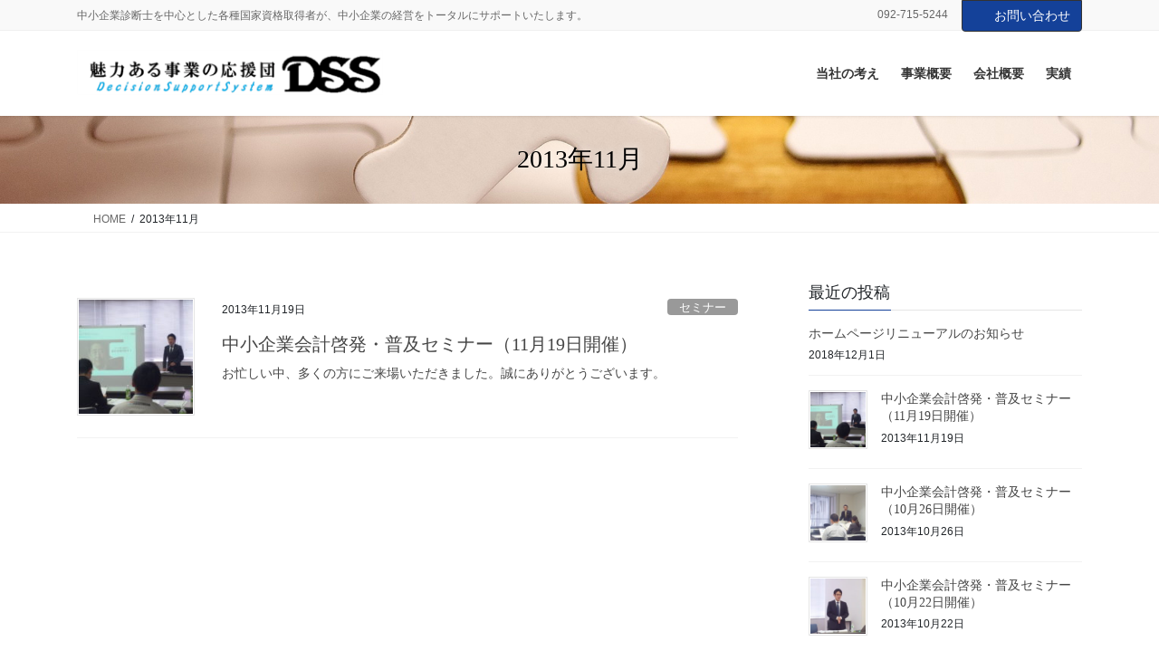

--- FILE ---
content_type: text/html; charset=UTF-8
request_url: https://www.d-ss.jp/2013/11/
body_size: 15089
content:
<!DOCTYPE html>
<html lang="ja">
<head>
<meta charset="utf-8">
<meta http-equiv="X-UA-Compatible" content="IE=edge">
<meta name="viewport" content="width=device-width, initial-scale=1">
<!-- Google tag (gtag.js) --><script async src="https://www.googletagmanager.com/gtag/js?id=G-Y0MQ1B7NZW"></script><script>window.dataLayer = window.dataLayer || [];function gtag(){dataLayer.push(arguments);}gtag('js', new Date());gtag('config', 'G-Y0MQ1B7NZW');gtag('config', 'UA-115300042-1');</script>
<meta name='robots' content='noindex, follow' />
	<style>img:is([sizes="auto" i], [sizes^="auto," i]) { contain-intrinsic-size: 3000px 1500px }</style>
	
	<!-- This site is optimized with the Yoast SEO plugin v26.7 - https://yoast.com/wordpress/plugins/seo/ -->
	<title>11月 2013 | 株式会社ディーエスエス</title>
	<meta property="og:locale" content="ja_JP" />
	<meta property="og:type" content="website" />
	<meta property="og:title" content="11月 2013 | 株式会社ディーエスエス" />
	<meta property="og:url" content="https://www.d-ss.jp/2013/11/" />
	<meta property="og:site_name" content="株式会社ディーエスエス" />
	<meta name="twitter:card" content="summary_large_image" />
	<script type="application/ld+json" class="yoast-schema-graph">{"@context":"https://schema.org","@graph":[{"@type":"CollectionPage","@id":"https://www.d-ss.jp/2013/11/","url":"https://www.d-ss.jp/2013/11/","name":"11月 2013 | 株式会社ディーエスエス","isPartOf":{"@id":"https://www.d-ss.jp/#website"},"primaryImageOfPage":{"@id":"https://www.d-ss.jp/2013/11/#primaryimage"},"image":{"@id":"https://www.d-ss.jp/2013/11/#primaryimage"},"thumbnailUrl":"https://www.d-ss.jp/wp-content/uploads/2018/12/131119-03.jpg","breadcrumb":{"@id":"https://www.d-ss.jp/2013/11/#breadcrumb"},"inLanguage":"ja"},{"@type":"ImageObject","inLanguage":"ja","@id":"https://www.d-ss.jp/2013/11/#primaryimage","url":"https://www.d-ss.jp/wp-content/uploads/2018/12/131119-03.jpg","contentUrl":"https://www.d-ss.jp/wp-content/uploads/2018/12/131119-03.jpg","width":1920,"height":1080},{"@type":"BreadcrumbList","@id":"https://www.d-ss.jp/2013/11/#breadcrumb","itemListElement":[{"@type":"ListItem","position":1,"name":"ホーム","item":"https://www.d-ss.jp/"},{"@type":"ListItem","position":2,"name":"アーカイブ: 11月 2013"}]},{"@type":"WebSite","@id":"https://www.d-ss.jp/#website","url":"https://www.d-ss.jp/","name":"株式会社ディーエスエス","description":"中小企業診断士を中心とした各種国家資格取得者が、中小企業の経営をトータルにサポートいたします。","potentialAction":[{"@type":"SearchAction","target":{"@type":"EntryPoint","urlTemplate":"https://www.d-ss.jp/?s={search_term_string}"},"query-input":{"@type":"PropertyValueSpecification","valueRequired":true,"valueName":"search_term_string"}}],"inLanguage":"ja"}]}</script>
	<!-- / Yoast SEO plugin. -->


<link rel='dns-prefetch' href='//secure.gravatar.com' />
<link rel='dns-prefetch' href='//stats.wp.com' />
<link rel='dns-prefetch' href='//v0.wordpress.com' />
<link rel="alternate" type="application/rss+xml" title="株式会社ディーエスエス &raquo; フィード" href="https://www.d-ss.jp/feed/" />
<link rel="alternate" type="application/rss+xml" title="株式会社ディーエスエス &raquo; コメントフィード" href="https://www.d-ss.jp/comments/feed/" />
<meta name="description" content="2013年11月 の記事 株式会社ディーエスエス 中小企業診断士を中心とした各種国家資格取得者が、中小企業の経営をトータルにサポートいたします。" /><script type="text/javascript">
/* <![CDATA[ */
window._wpemojiSettings = {"baseUrl":"https:\/\/s.w.org\/images\/core\/emoji\/16.0.1\/72x72\/","ext":".png","svgUrl":"https:\/\/s.w.org\/images\/core\/emoji\/16.0.1\/svg\/","svgExt":".svg","source":{"concatemoji":"https:\/\/www.d-ss.jp\/wp-includes\/js\/wp-emoji-release.min.js?ver=6.8.3"}};
/*! This file is auto-generated */
!function(s,n){var o,i,e;function c(e){try{var t={supportTests:e,timestamp:(new Date).valueOf()};sessionStorage.setItem(o,JSON.stringify(t))}catch(e){}}function p(e,t,n){e.clearRect(0,0,e.canvas.width,e.canvas.height),e.fillText(t,0,0);var t=new Uint32Array(e.getImageData(0,0,e.canvas.width,e.canvas.height).data),a=(e.clearRect(0,0,e.canvas.width,e.canvas.height),e.fillText(n,0,0),new Uint32Array(e.getImageData(0,0,e.canvas.width,e.canvas.height).data));return t.every(function(e,t){return e===a[t]})}function u(e,t){e.clearRect(0,0,e.canvas.width,e.canvas.height),e.fillText(t,0,0);for(var n=e.getImageData(16,16,1,1),a=0;a<n.data.length;a++)if(0!==n.data[a])return!1;return!0}function f(e,t,n,a){switch(t){case"flag":return n(e,"\ud83c\udff3\ufe0f\u200d\u26a7\ufe0f","\ud83c\udff3\ufe0f\u200b\u26a7\ufe0f")?!1:!n(e,"\ud83c\udde8\ud83c\uddf6","\ud83c\udde8\u200b\ud83c\uddf6")&&!n(e,"\ud83c\udff4\udb40\udc67\udb40\udc62\udb40\udc65\udb40\udc6e\udb40\udc67\udb40\udc7f","\ud83c\udff4\u200b\udb40\udc67\u200b\udb40\udc62\u200b\udb40\udc65\u200b\udb40\udc6e\u200b\udb40\udc67\u200b\udb40\udc7f");case"emoji":return!a(e,"\ud83e\udedf")}return!1}function g(e,t,n,a){var r="undefined"!=typeof WorkerGlobalScope&&self instanceof WorkerGlobalScope?new OffscreenCanvas(300,150):s.createElement("canvas"),o=r.getContext("2d",{willReadFrequently:!0}),i=(o.textBaseline="top",o.font="600 32px Arial",{});return e.forEach(function(e){i[e]=t(o,e,n,a)}),i}function t(e){var t=s.createElement("script");t.src=e,t.defer=!0,s.head.appendChild(t)}"undefined"!=typeof Promise&&(o="wpEmojiSettingsSupports",i=["flag","emoji"],n.supports={everything:!0,everythingExceptFlag:!0},e=new Promise(function(e){s.addEventListener("DOMContentLoaded",e,{once:!0})}),new Promise(function(t){var n=function(){try{var e=JSON.parse(sessionStorage.getItem(o));if("object"==typeof e&&"number"==typeof e.timestamp&&(new Date).valueOf()<e.timestamp+604800&&"object"==typeof e.supportTests)return e.supportTests}catch(e){}return null}();if(!n){if("undefined"!=typeof Worker&&"undefined"!=typeof OffscreenCanvas&&"undefined"!=typeof URL&&URL.createObjectURL&&"undefined"!=typeof Blob)try{var e="postMessage("+g.toString()+"("+[JSON.stringify(i),f.toString(),p.toString(),u.toString()].join(",")+"));",a=new Blob([e],{type:"text/javascript"}),r=new Worker(URL.createObjectURL(a),{name:"wpTestEmojiSupports"});return void(r.onmessage=function(e){c(n=e.data),r.terminate(),t(n)})}catch(e){}c(n=g(i,f,p,u))}t(n)}).then(function(e){for(var t in e)n.supports[t]=e[t],n.supports.everything=n.supports.everything&&n.supports[t],"flag"!==t&&(n.supports.everythingExceptFlag=n.supports.everythingExceptFlag&&n.supports[t]);n.supports.everythingExceptFlag=n.supports.everythingExceptFlag&&!n.supports.flag,n.DOMReady=!1,n.readyCallback=function(){n.DOMReady=!0}}).then(function(){return e}).then(function(){var e;n.supports.everything||(n.readyCallback(),(e=n.source||{}).concatemoji?t(e.concatemoji):e.wpemoji&&e.twemoji&&(t(e.twemoji),t(e.wpemoji)))}))}((window,document),window._wpemojiSettings);
/* ]]> */
</script>
<link rel='stylesheet' id='vkExUnit_common_style-css' href='https://www.d-ss.jp/wp-content/plugins/vk-all-in-one-expansion-unit/assets/css/vkExUnit_style.css?ver=9.113.0.1' type='text/css' media='all' />
<style id='vkExUnit_common_style-inline-css' type='text/css'>
:root {--ver_page_top_button_url:url(https://www.d-ss.jp/wp-content/plugins/vk-all-in-one-expansion-unit/assets/images/to-top-btn-icon.svg);}@font-face {font-weight: normal;font-style: normal;font-family: "vk_sns";src: url("https://www.d-ss.jp/wp-content/plugins/vk-all-in-one-expansion-unit/inc/sns/icons/fonts/vk_sns.eot?-bq20cj");src: url("https://www.d-ss.jp/wp-content/plugins/vk-all-in-one-expansion-unit/inc/sns/icons/fonts/vk_sns.eot?#iefix-bq20cj") format("embedded-opentype"),url("https://www.d-ss.jp/wp-content/plugins/vk-all-in-one-expansion-unit/inc/sns/icons/fonts/vk_sns.woff?-bq20cj") format("woff"),url("https://www.d-ss.jp/wp-content/plugins/vk-all-in-one-expansion-unit/inc/sns/icons/fonts/vk_sns.ttf?-bq20cj") format("truetype"),url("https://www.d-ss.jp/wp-content/plugins/vk-all-in-one-expansion-unit/inc/sns/icons/fonts/vk_sns.svg?-bq20cj#vk_sns") format("svg");}
.veu_promotion-alert__content--text {border: 1px solid rgba(0,0,0,0.125);padding: 0.5em 1em;border-radius: var(--vk-size-radius);margin-bottom: var(--vk-margin-block-bottom);font-size: 0.875rem;}/* Alert Content部分に段落タグを入れた場合に最後の段落の余白を0にする */.veu_promotion-alert__content--text p:last-of-type{margin-bottom:0;margin-top: 0;}
</style>
<style id='wp-emoji-styles-inline-css' type='text/css'>

	img.wp-smiley, img.emoji {
		display: inline !important;
		border: none !important;
		box-shadow: none !important;
		height: 1em !important;
		width: 1em !important;
		margin: 0 0.07em !important;
		vertical-align: -0.1em !important;
		background: none !important;
		padding: 0 !important;
	}
</style>
<style id='classic-theme-styles-inline-css' type='text/css'>
/*! This file is auto-generated */
.wp-block-button__link{color:#fff;background-color:#32373c;border-radius:9999px;box-shadow:none;text-decoration:none;padding:calc(.667em + 2px) calc(1.333em + 2px);font-size:1.125em}.wp-block-file__button{background:#32373c;color:#fff;text-decoration:none}
</style>
<link rel='stylesheet' id='mediaelement-css' href='https://www.d-ss.jp/wp-includes/js/mediaelement/mediaelementplayer-legacy.min.css?ver=4.2.17' type='text/css' media='all' />
<link rel='stylesheet' id='wp-mediaelement-css' href='https://www.d-ss.jp/wp-includes/js/mediaelement/wp-mediaelement.min.css?ver=6.8.3' type='text/css' media='all' />
<style id='jetpack-sharing-buttons-style-inline-css' type='text/css'>
.jetpack-sharing-buttons__services-list{display:flex;flex-direction:row;flex-wrap:wrap;gap:0;list-style-type:none;margin:5px;padding:0}.jetpack-sharing-buttons__services-list.has-small-icon-size{font-size:12px}.jetpack-sharing-buttons__services-list.has-normal-icon-size{font-size:16px}.jetpack-sharing-buttons__services-list.has-large-icon-size{font-size:24px}.jetpack-sharing-buttons__services-list.has-huge-icon-size{font-size:36px}@media print{.jetpack-sharing-buttons__services-list{display:none!important}}.editor-styles-wrapper .wp-block-jetpack-sharing-buttons{gap:0;padding-inline-start:0}ul.jetpack-sharing-buttons__services-list.has-background{padding:1.25em 2.375em}
</style>
<style id='global-styles-inline-css' type='text/css'>
:root{--wp--preset--aspect-ratio--square: 1;--wp--preset--aspect-ratio--4-3: 4/3;--wp--preset--aspect-ratio--3-4: 3/4;--wp--preset--aspect-ratio--3-2: 3/2;--wp--preset--aspect-ratio--2-3: 2/3;--wp--preset--aspect-ratio--16-9: 16/9;--wp--preset--aspect-ratio--9-16: 9/16;--wp--preset--color--black: #000000;--wp--preset--color--cyan-bluish-gray: #abb8c3;--wp--preset--color--white: #ffffff;--wp--preset--color--pale-pink: #f78da7;--wp--preset--color--vivid-red: #cf2e2e;--wp--preset--color--luminous-vivid-orange: #ff6900;--wp--preset--color--luminous-vivid-amber: #fcb900;--wp--preset--color--light-green-cyan: #7bdcb5;--wp--preset--color--vivid-green-cyan: #00d084;--wp--preset--color--pale-cyan-blue: #8ed1fc;--wp--preset--color--vivid-cyan-blue: #0693e3;--wp--preset--color--vivid-purple: #9b51e0;--wp--preset--gradient--vivid-cyan-blue-to-vivid-purple: linear-gradient(135deg,rgba(6,147,227,1) 0%,rgb(155,81,224) 100%);--wp--preset--gradient--light-green-cyan-to-vivid-green-cyan: linear-gradient(135deg,rgb(122,220,180) 0%,rgb(0,208,130) 100%);--wp--preset--gradient--luminous-vivid-amber-to-luminous-vivid-orange: linear-gradient(135deg,rgba(252,185,0,1) 0%,rgba(255,105,0,1) 100%);--wp--preset--gradient--luminous-vivid-orange-to-vivid-red: linear-gradient(135deg,rgba(255,105,0,1) 0%,rgb(207,46,46) 100%);--wp--preset--gradient--very-light-gray-to-cyan-bluish-gray: linear-gradient(135deg,rgb(238,238,238) 0%,rgb(169,184,195) 100%);--wp--preset--gradient--cool-to-warm-spectrum: linear-gradient(135deg,rgb(74,234,220) 0%,rgb(151,120,209) 20%,rgb(207,42,186) 40%,rgb(238,44,130) 60%,rgb(251,105,98) 80%,rgb(254,248,76) 100%);--wp--preset--gradient--blush-light-purple: linear-gradient(135deg,rgb(255,206,236) 0%,rgb(152,150,240) 100%);--wp--preset--gradient--blush-bordeaux: linear-gradient(135deg,rgb(254,205,165) 0%,rgb(254,45,45) 50%,rgb(107,0,62) 100%);--wp--preset--gradient--luminous-dusk: linear-gradient(135deg,rgb(255,203,112) 0%,rgb(199,81,192) 50%,rgb(65,88,208) 100%);--wp--preset--gradient--pale-ocean: linear-gradient(135deg,rgb(255,245,203) 0%,rgb(182,227,212) 50%,rgb(51,167,181) 100%);--wp--preset--gradient--electric-grass: linear-gradient(135deg,rgb(202,248,128) 0%,rgb(113,206,126) 100%);--wp--preset--gradient--midnight: linear-gradient(135deg,rgb(2,3,129) 0%,rgb(40,116,252) 100%);--wp--preset--font-size--small: 13px;--wp--preset--font-size--medium: 20px;--wp--preset--font-size--large: 36px;--wp--preset--font-size--x-large: 42px;--wp--preset--spacing--20: 0.44rem;--wp--preset--spacing--30: 0.67rem;--wp--preset--spacing--40: 1rem;--wp--preset--spacing--50: 1.5rem;--wp--preset--spacing--60: 2.25rem;--wp--preset--spacing--70: 3.38rem;--wp--preset--spacing--80: 5.06rem;--wp--preset--shadow--natural: 6px 6px 9px rgba(0, 0, 0, 0.2);--wp--preset--shadow--deep: 12px 12px 50px rgba(0, 0, 0, 0.4);--wp--preset--shadow--sharp: 6px 6px 0px rgba(0, 0, 0, 0.2);--wp--preset--shadow--outlined: 6px 6px 0px -3px rgba(255, 255, 255, 1), 6px 6px rgba(0, 0, 0, 1);--wp--preset--shadow--crisp: 6px 6px 0px rgba(0, 0, 0, 1);}:where(.is-layout-flex){gap: 0.5em;}:where(.is-layout-grid){gap: 0.5em;}body .is-layout-flex{display: flex;}.is-layout-flex{flex-wrap: wrap;align-items: center;}.is-layout-flex > :is(*, div){margin: 0;}body .is-layout-grid{display: grid;}.is-layout-grid > :is(*, div){margin: 0;}:where(.wp-block-columns.is-layout-flex){gap: 2em;}:where(.wp-block-columns.is-layout-grid){gap: 2em;}:where(.wp-block-post-template.is-layout-flex){gap: 1.25em;}:where(.wp-block-post-template.is-layout-grid){gap: 1.25em;}.has-black-color{color: var(--wp--preset--color--black) !important;}.has-cyan-bluish-gray-color{color: var(--wp--preset--color--cyan-bluish-gray) !important;}.has-white-color{color: var(--wp--preset--color--white) !important;}.has-pale-pink-color{color: var(--wp--preset--color--pale-pink) !important;}.has-vivid-red-color{color: var(--wp--preset--color--vivid-red) !important;}.has-luminous-vivid-orange-color{color: var(--wp--preset--color--luminous-vivid-orange) !important;}.has-luminous-vivid-amber-color{color: var(--wp--preset--color--luminous-vivid-amber) !important;}.has-light-green-cyan-color{color: var(--wp--preset--color--light-green-cyan) !important;}.has-vivid-green-cyan-color{color: var(--wp--preset--color--vivid-green-cyan) !important;}.has-pale-cyan-blue-color{color: var(--wp--preset--color--pale-cyan-blue) !important;}.has-vivid-cyan-blue-color{color: var(--wp--preset--color--vivid-cyan-blue) !important;}.has-vivid-purple-color{color: var(--wp--preset--color--vivid-purple) !important;}.has-black-background-color{background-color: var(--wp--preset--color--black) !important;}.has-cyan-bluish-gray-background-color{background-color: var(--wp--preset--color--cyan-bluish-gray) !important;}.has-white-background-color{background-color: var(--wp--preset--color--white) !important;}.has-pale-pink-background-color{background-color: var(--wp--preset--color--pale-pink) !important;}.has-vivid-red-background-color{background-color: var(--wp--preset--color--vivid-red) !important;}.has-luminous-vivid-orange-background-color{background-color: var(--wp--preset--color--luminous-vivid-orange) !important;}.has-luminous-vivid-amber-background-color{background-color: var(--wp--preset--color--luminous-vivid-amber) !important;}.has-light-green-cyan-background-color{background-color: var(--wp--preset--color--light-green-cyan) !important;}.has-vivid-green-cyan-background-color{background-color: var(--wp--preset--color--vivid-green-cyan) !important;}.has-pale-cyan-blue-background-color{background-color: var(--wp--preset--color--pale-cyan-blue) !important;}.has-vivid-cyan-blue-background-color{background-color: var(--wp--preset--color--vivid-cyan-blue) !important;}.has-vivid-purple-background-color{background-color: var(--wp--preset--color--vivid-purple) !important;}.has-black-border-color{border-color: var(--wp--preset--color--black) !important;}.has-cyan-bluish-gray-border-color{border-color: var(--wp--preset--color--cyan-bluish-gray) !important;}.has-white-border-color{border-color: var(--wp--preset--color--white) !important;}.has-pale-pink-border-color{border-color: var(--wp--preset--color--pale-pink) !important;}.has-vivid-red-border-color{border-color: var(--wp--preset--color--vivid-red) !important;}.has-luminous-vivid-orange-border-color{border-color: var(--wp--preset--color--luminous-vivid-orange) !important;}.has-luminous-vivid-amber-border-color{border-color: var(--wp--preset--color--luminous-vivid-amber) !important;}.has-light-green-cyan-border-color{border-color: var(--wp--preset--color--light-green-cyan) !important;}.has-vivid-green-cyan-border-color{border-color: var(--wp--preset--color--vivid-green-cyan) !important;}.has-pale-cyan-blue-border-color{border-color: var(--wp--preset--color--pale-cyan-blue) !important;}.has-vivid-cyan-blue-border-color{border-color: var(--wp--preset--color--vivid-cyan-blue) !important;}.has-vivid-purple-border-color{border-color: var(--wp--preset--color--vivid-purple) !important;}.has-vivid-cyan-blue-to-vivid-purple-gradient-background{background: var(--wp--preset--gradient--vivid-cyan-blue-to-vivid-purple) !important;}.has-light-green-cyan-to-vivid-green-cyan-gradient-background{background: var(--wp--preset--gradient--light-green-cyan-to-vivid-green-cyan) !important;}.has-luminous-vivid-amber-to-luminous-vivid-orange-gradient-background{background: var(--wp--preset--gradient--luminous-vivid-amber-to-luminous-vivid-orange) !important;}.has-luminous-vivid-orange-to-vivid-red-gradient-background{background: var(--wp--preset--gradient--luminous-vivid-orange-to-vivid-red) !important;}.has-very-light-gray-to-cyan-bluish-gray-gradient-background{background: var(--wp--preset--gradient--very-light-gray-to-cyan-bluish-gray) !important;}.has-cool-to-warm-spectrum-gradient-background{background: var(--wp--preset--gradient--cool-to-warm-spectrum) !important;}.has-blush-light-purple-gradient-background{background: var(--wp--preset--gradient--blush-light-purple) !important;}.has-blush-bordeaux-gradient-background{background: var(--wp--preset--gradient--blush-bordeaux) !important;}.has-luminous-dusk-gradient-background{background: var(--wp--preset--gradient--luminous-dusk) !important;}.has-pale-ocean-gradient-background{background: var(--wp--preset--gradient--pale-ocean) !important;}.has-electric-grass-gradient-background{background: var(--wp--preset--gradient--electric-grass) !important;}.has-midnight-gradient-background{background: var(--wp--preset--gradient--midnight) !important;}.has-small-font-size{font-size: var(--wp--preset--font-size--small) !important;}.has-medium-font-size{font-size: var(--wp--preset--font-size--medium) !important;}.has-large-font-size{font-size: var(--wp--preset--font-size--large) !important;}.has-x-large-font-size{font-size: var(--wp--preset--font-size--x-large) !important;}
:where(.wp-block-post-template.is-layout-flex){gap: 1.25em;}:where(.wp-block-post-template.is-layout-grid){gap: 1.25em;}
:where(.wp-block-columns.is-layout-flex){gap: 2em;}:where(.wp-block-columns.is-layout-grid){gap: 2em;}
:root :where(.wp-block-pullquote){font-size: 1.5em;line-height: 1.6;}
</style>
<link rel='stylesheet' id='contact-form-7-css' href='https://www.d-ss.jp/wp-content/plugins/contact-form-7/includes/css/styles.css?ver=6.1.4' type='text/css' media='all' />
<link rel='stylesheet' id='bootstrap-4-style-css' href='https://www.d-ss.jp/wp-content/themes/lightning-pro/library/bootstrap-4/css/bootstrap.min.css?ver=4.5.0' type='text/css' media='all' />
<link rel='stylesheet' id='lightning-common-style-css' href='https://www.d-ss.jp/wp-content/themes/lightning-pro/assets/css/common.css?ver=8.24.0' type='text/css' media='all' />
<style id='lightning-common-style-inline-css' type='text/css'>
/* vk-mobile-nav */:root {--vk-mobile-nav-menu-btn-bg-src: url("https://www.d-ss.jp/wp-content/themes/lightning-pro/inc/vk-mobile-nav/package/images/vk-menu-btn-black.svg");--vk-mobile-nav-menu-btn-close-bg-src: url("https://www.d-ss.jp/wp-content/themes/lightning-pro/inc/vk-mobile-nav/package/images/vk-menu-close-black.svg");--vk-menu-acc-icon-open-black-bg-src: url("https://www.d-ss.jp/wp-content/themes/lightning-pro/inc/vk-mobile-nav/package/images/vk-menu-acc-icon-open-black.svg");--vk-menu-acc-icon-open-white-bg-src: url("https://www.d-ss.jp/wp-content/themes/lightning-pro/inc/vk-mobile-nav/package/images/vk-menu-acc-icon-open-white.svg");--vk-menu-acc-icon-close-black-bg-src: url("https://www.d-ss.jp/wp-content/themes/lightning-pro/inc/vk-mobile-nav/package/images/vk-menu-close-black.svg");--vk-menu-acc-icon-close-white-bg-src: url("https://www.d-ss.jp/wp-content/themes/lightning-pro/inc/vk-mobile-nav/package/images/vk-menu-close-white.svg");}
</style>
<link rel='stylesheet' id='lightning-design-style-css' href='https://www.d-ss.jp/wp-content/themes/lightning-pro/design-skin/origin2/css/style.css?ver=8.24.0' type='text/css' media='all' />
<style id='lightning-design-style-inline-css' type='text/css'>
:root {--color-key:#144199;--wp--preset--color--vk-color-primary:#144199;--color-key-dark:#333333;}
/* ltg common custom */:root {--vk-menu-acc-btn-border-color:#333;--vk-color-primary:#144199;--color-key:#144199;--wp--preset--color--vk-color-primary:#144199;--color-key-dark:#333333;}.bbp-submit-wrapper .button.submit { background-color:#333333 ; }.bbp-submit-wrapper .button.submit:hover { background-color:#144199 ; }.veu_color_txt_key { color:#333333 ; }.veu_color_bg_key { background-color:#333333 ; }.veu_color_border_key { border-color:#333333 ; }.btn-default { border-color:#144199;color:#144199;}.btn-default:focus,.btn-default:hover { border-color:#144199;background-color: #144199; }.wp-block-search__button,.btn-primary { background-color:#144199;border-color:#333333; }.wp-block-search__button:focus,.wp-block-search__button:hover,.btn-primary:not(:disabled):not(.disabled):active,.btn-primary:focus,.btn-primary:hover { background-color:#333333;border-color:#144199; }.btn-outline-primary { color : #144199 ; border-color:#144199; }.btn-outline-primary:not(:disabled):not(.disabled):active,.btn-outline-primary:focus,.btn-outline-primary:hover { color : #fff; background-color:#144199;border-color:#333333; }a { color:#337ab7; }
.media .media-body .media-heading a:hover { color:#144199; }@media (min-width: 768px){.gMenu > li:before,.gMenu > li.menu-item-has-children::after { border-bottom-color:#333333 }.gMenu li li { background-color:#333333 }.gMenu li li a:hover { background-color:#144199; }} /* @media (min-width: 768px) */h2,.mainSection-title { border-top-color:#144199; }h3:after,.subSection-title:after { border-bottom-color:#144199; }ul.page-numbers li span.page-numbers.current,.page-link dl .post-page-numbers.current { background-color:#144199; }.pager li > a { border-color:#144199;color:#144199;}.pager li > a:hover { background-color:#144199;color:#fff;}.siteFooter { border-top-color:#144199; }dt { border-left-color:#144199; }:root {--g_nav_main_acc_icon_open_url:url(https://www.d-ss.jp/wp-content/themes/lightning-pro/inc/vk-mobile-nav/package/images/vk-menu-acc-icon-open-black.svg);--g_nav_main_acc_icon_close_url: url(https://www.d-ss.jp/wp-content/themes/lightning-pro/inc/vk-mobile-nav/package/images/vk-menu-close-black.svg);--g_nav_sub_acc_icon_open_url: url(https://www.d-ss.jp/wp-content/themes/lightning-pro/inc/vk-mobile-nav/package/images/vk-menu-acc-icon-open-white.svg);--g_nav_sub_acc_icon_close_url: url(https://www.d-ss.jp/wp-content/themes/lightning-pro/inc/vk-mobile-nav/package/images/vk-menu-close-white.svg);}
/* page header */:root{--vk-page-header-url : url(http://www.d-ss.jp/wp-content/uploads/2018/12/bn-kp-10.jpg);}@media ( max-width:575.98px ){:root{--vk-page-header-url : url(http://www.d-ss.jp/wp-content/uploads/2018/12/bn-kp-10.jpg);}}.page-header{ position:relative;color:#000000;text-shadow:0px 0px 10px #ffffff;text-align:center;background: var(--vk-page-header-url, url(http://www.d-ss.jp/wp-content/uploads/2018/12/bn-kp-10.jpg) ) no-repeat 50% center;background-size: cover;}
/* Font switch */.navbar-brand.siteHeader_logo{ font-family:Hiragino Mincho ProN,"游明朝",serif;font-display: swap;}.gMenu_name,.vk-mobile-nav .menu,.mobile-fix-nav-menu{ font-family:Hiragino Mincho ProN,"游明朝",serif;font-display: swap;}h1,h2,h3,h4,h5,h6,dt,.page-header_pageTitle,.mainSection-title,.subSection-title,.veu_leadTxt,.lead{ font-family:Hiragino Mincho ProN,"游明朝",serif;font-display: swap;}body{ font-family:"游ゴシック Medium","Yu Gothic Medium","游ゴシック体",YuGothic,"ヒラギノ角ゴ ProN W3", Hiragino Kaku Gothic ProN,sans-serif;font-display: swap;}
.vk-campaign-text{background:#eab010;color:#fff;}.vk-campaign-text_btn,.vk-campaign-text_btn:link,.vk-campaign-text_btn:visited,.vk-campaign-text_btn:focus,.vk-campaign-text_btn:active{background:#fff;color:#4c4c4c;}a.vk-campaign-text_btn:hover{background:#eab010;color:#fff;}.vk-campaign-text_link,.vk-campaign-text_link:link,.vk-campaign-text_link:hover,.vk-campaign-text_link:visited,.vk-campaign-text_link:active,.vk-campaign-text_link:focus{color:#fff;}
</style>
<link rel='stylesheet' id='veu-cta-css' href='https://www.d-ss.jp/wp-content/plugins/vk-all-in-one-expansion-unit/inc/call-to-action/package/assets/css/style.css?ver=9.113.0.1' type='text/css' media='all' />
<link rel='stylesheet' id='lightning-theme-style-css' href='https://www.d-ss.jp/wp-content/themes/lightning-pro/style.css?ver=8.24.0' type='text/css' media='all' />
<link rel='stylesheet' id='vk-font-awesome-css' href='https://www.d-ss.jp/wp-content/themes/lightning-pro/vendor/vektor-inc/font-awesome-versions/src/font-awesome/css/all.min.css?ver=7.1.0' type='text/css' media='all' />
<link rel='stylesheet' id='vk-mobile-fix-nav-css' href='https://www.d-ss.jp/wp-content/themes/lightning-pro/inc/vk-mobile-fix-nav/package/css/vk-mobile-fix-nav.css?ver=0.0.0' type='text/css' media='all' />
<link rel='stylesheet' id='vk-media-posts-style-css' href='https://www.d-ss.jp/wp-content/themes/lightning-pro/inc/media-posts/package/css/media-posts.css?ver=1.2' type='text/css' media='all' />
<link rel='stylesheet' id='tablepress-default-css' href='https://www.d-ss.jp/wp-content/tablepress-combined.min.css?ver=31' type='text/css' media='all' />
<script type="text/javascript" src="https://www.d-ss.jp/wp-includes/js/jquery/jquery.min.js?ver=3.7.1" id="jquery-core-js"></script>
<script type="text/javascript" src="https://www.d-ss.jp/wp-includes/js/jquery/jquery-migrate.min.js?ver=3.4.1" id="jquery-migrate-js"></script>
<link rel="https://api.w.org/" href="https://www.d-ss.jp/wp-json/" /><link rel="EditURI" type="application/rsd+xml" title="RSD" href="https://www.d-ss.jp/xmlrpc.php?rsd" />
<meta name="generator" content="WordPress 6.8.3" />
	<style>img#wpstats{display:none}</style>
		<style id="lightning-color-custom-for-plugins" type="text/css">/* ltg theme common */.color_key_bg,.color_key_bg_hover:hover{background-color: #144199;}.color_key_txt,.color_key_txt_hover:hover{color: #144199;}.color_key_border,.color_key_border_hover:hover{border-color: #144199;}.color_key_dark_bg,.color_key_dark_bg_hover:hover{background-color: #333333;}.color_key_dark_txt,.color_key_dark_txt_hover:hover{color: #333333;}.color_key_dark_border,.color_key_dark_border_hover:hover{border-color: #333333;}</style><meta name="generator" content="Elementor 3.34.1; features: additional_custom_breakpoints; settings: css_print_method-external, google_font-enabled, font_display-auto">
			<style>
				.e-con.e-parent:nth-of-type(n+4):not(.e-lazyloaded):not(.e-no-lazyload),
				.e-con.e-parent:nth-of-type(n+4):not(.e-lazyloaded):not(.e-no-lazyload) * {
					background-image: none !important;
				}
				@media screen and (max-height: 1024px) {
					.e-con.e-parent:nth-of-type(n+3):not(.e-lazyloaded):not(.e-no-lazyload),
					.e-con.e-parent:nth-of-type(n+3):not(.e-lazyloaded):not(.e-no-lazyload) * {
						background-image: none !important;
					}
				}
				@media screen and (max-height: 640px) {
					.e-con.e-parent:nth-of-type(n+2):not(.e-lazyloaded):not(.e-no-lazyload),
					.e-con.e-parent:nth-of-type(n+2):not(.e-lazyloaded):not(.e-no-lazyload) * {
						background-image: none !important;
					}
				}
			</style>
			<!-- [ VK All in One Expansion Unit OGP ] -->
<meta property="og:site_name" content="株式会社ディーエスエス" />
<meta property="og:url" content="https://www.d-ss.jp/2013/11/19/seminar-7/" />
<meta property="og:title" content="2013年11月 | 株式会社ディーエスエス" />
<meta property="og:description" content="2013年11月 の記事 株式会社ディーエスエス 中小企業診断士を中心とした各種国家資格取得者が、中小企業の経営をトータルにサポートいたします。" />
<meta property="og:type" content="article" />
<!-- [ / VK All in One Expansion Unit OGP ] -->
<!-- [ VK All in One Expansion Unit twitter card ] -->
<meta name="twitter:card" content="summary_large_image">
<meta name="twitter:description" content="2013年11月 の記事 株式会社ディーエスエス 中小企業診断士を中心とした各種国家資格取得者が、中小企業の経営をトータルにサポートいたします。">
<meta name="twitter:title" content="2013年11月 | 株式会社ディーエスエス">
<meta name="twitter:url" content="https://www.d-ss.jp/2013/11/19/seminar-7/">
	<meta name="twitter:domain" content="www.d-ss.jp">
	<!-- [ / VK All in One Expansion Unit twitter card ] -->
	<link rel="icon" href="https://www.d-ss.jp/wp-content/uploads/2019/01/cropped-fav-32x32.png" sizes="32x32" />
<link rel="icon" href="https://www.d-ss.jp/wp-content/uploads/2019/01/cropped-fav-192x192.png" sizes="192x192" />
<link rel="apple-touch-icon" href="https://www.d-ss.jp/wp-content/uploads/2019/01/cropped-fav-180x180.png" />
<meta name="msapplication-TileImage" content="https://www.d-ss.jp/wp-content/uploads/2019/01/cropped-fav-270x270.png" />
		<style type="text/css" id="wp-custom-css">
			.siteFooter { 
    background-color: #27252d;
    border-top-color: #144199;
}
footer .footerMenu {
    border-top: 1px solid #e5e5e5;
    border-bottom: 1px solid #e5e5e5;
}
		</style>
				<style type="text/css">/* VK CSS Customize */footer{background-color:#27252d;}footer .copySection p{color:#fff;}@media (min-width:768px){.footerMenu li a{color:#ddd;opacity:0.8;background-color:transparent !important;}}@media screen and (max-width:480px){.footerMenu li a{color:#ddd;opacity:0.8;background-color:transparent !important;}}.text-1{font-family:'游明朝', 'YuMincho','Hiragino Mincho ProN','ヒラギノ明朝 ProN W3','HG明朝E','ＭＳ Ｐ明朝','MS PMincho','MS 明朝',serif !important;font-weight:900;}.text-2{font-family:'游明朝', 'YuMincho','Hiragino Mincho ProN','ヒラギノ明朝 ProN W3','HG明朝E','ＭＳ Ｐ明朝','MS PMincho','MS 明朝',serif !important;font-weight:500;}.entry-meta_updated{display:none;}.entry-meta_items_author{display:none;}.entry-body ul{font-size:15px;color:#333;}@media screen and (max-width:480px){.respStyle th, .respStyle td{display:block;}.respStyle th{border-bottom:none;padding:10px 0px 4px 8px;}}.respStyle th{text-align:left;font-size:14px; color:#262525 !important;font-weight:600 !important;}.respStyle td{font-size:13px; font-weight:700 !important;}.required-srt{font-size:8pt; padding:5px;background:#ff5b5b; color:#fff; border-radius:3px;margin-right:3px;}.any-srt{font-size:8pt; padding:5px;background:#8E8E8E; color:#fff; border-radius:3px;margin-right:3px;}input.wpcf7-submit{width:17em; height:3em;background:#144199; color:#fff; font-size:15px }.wpcf7{color:#333;font-family:"游ゴシック Medium","Yu Gothic Medium","游ゴシック体",YuGothic,"ヒラギノ角ゴ ProN W3", Hiragino Kaku Gothic ProN,sans-serif;font-weight:400;}/* End VK CSS Customize */</style>
			
</head>
<body class="archive date wp-theme-lightning-pro metaslider-plugin fa_v7_css post-type-post sidebar-fix sidebar-fix-priority-top bootstrap4 device-pc mobile-fix-nav_add_menu_btn mobile-fix-nav_enable elementor-default elementor-kit-481">
<a class="skip-link screen-reader-text" href="#main">コンテンツに移動</a>
<a class="skip-link screen-reader-text" href="#vk-mobile-nav">ナビゲーションに移動</a>
<header class="siteHeader">
	<div class="headerTop" id="headerTop"><div class="container"><p class="headerTop_description">中小企業診断士を中心とした各種国家資格取得者が、中小企業の経営をトータルにサポートいたします。</p><nav><ul id="%1$s" class="%2$s nav"><li class="headerTop_tel"><span class="headerTop_tel_wrap"><i class="fa-solid fa-mobile-screen-button"></i>092-715-5244</span></li></ul></nav><div class="headerTop_contactBtn"><a href="https://www.d-ss.jp/mailform/" class="btn btn-primary"><i class="fa-solid fa-envelope"></i>お問い合わせ</a></div></div><!-- [ / .container ] --></div><!-- [ / #headerTop  ] -->	<div class="container siteHeadContainer">
		<div class="navbar-header">
						<p class="navbar-brand siteHeader_logo">
			<a href="https://www.d-ss.jp/">
				<span><img src="https://www.d-ss.jp/wp-content/uploads/2018/11/図1.png" alt="株式会社ディーエスエス" /></span>
			</a>
			</p>
					</div>

					<div id="gMenu_outer" class="gMenu_outer">
				<nav class="menu-%e3%83%98%e3%83%83%e3%83%80%e3%83%bc-container"><ul id="menu-%e3%83%98%e3%83%83%e3%83%80%e3%83%bc" class="menu gMenu vk-menu-acc"><li id="menu-item-110" class="menu-item menu-item-type-post_type menu-item-object-page menu-item-has-children"><a href="https://www.d-ss.jp/first/"><strong class="gMenu_name">当社の考え</strong></a>
<ul class="sub-menu">
	<li id="menu-item-371" class="menu-item menu-item-type-custom menu-item-object-custom"><a href="https://www.d-ss.jp/first/#philosophy">代表挨拶</a></li>
	<li id="menu-item-369" class="menu-item menu-item-type-custom menu-item-object-custom"><a href="https://www.d-ss.jp/first/#first">経営理念</a></li>
	<li id="menu-item-372" class="menu-item menu-item-type-custom menu-item-object-custom"><a href="https://www.d-ss.jp/first/#manage">経営方針</a></li>
	<li id="menu-item-373" class="menu-item menu-item-type-custom menu-item-object-custom"><a href="https://www.d-ss.jp/first/#concept">経営コンセプト</a></li>
</ul>
</li>
<li id="menu-item-118" class="menu-item menu-item-type-post_type menu-item-object-page menu-item-has-children"><a href="https://www.d-ss.jp/jigyo/"><strong class="gMenu_name">事業概要</strong></a>
<ul class="sub-menu">
	<li id="menu-item-390" class="menu-item menu-item-type-custom menu-item-object-custom"><a href="https://www.d-ss.jp/jigyo/#concept">事業コンセプト</a></li>
	<li id="menu-item-388" class="menu-item menu-item-type-custom menu-item-object-custom menu-item-has-children"><a href="https://www.d-ss.jp/jigyo/#business">事業内容</a>
	<ul class="sub-menu">
		<li id="menu-item-392" class="menu-item menu-item-type-post_type menu-item-object-page"><a href="https://www.d-ss.jp/subsidy/">補助金獲得支援事業</a></li>
		<li id="menu-item-393" class="menu-item menu-item-type-post_type menu-item-object-page"><a href="https://www.d-ss.jp/specialist/">ミラサポ専門家派遣事業</a></li>
		<li id="menu-item-394" class="menu-item menu-item-type-post_type menu-item-object-page"><a href="https://www.d-ss.jp/improvement/">経営改善計画書作成支援事業</a></li>
		<li id="menu-item-395" class="menu-item menu-item-type-post_type menu-item-object-page"><a href="https://www.d-ss.jp/earlyimprovement/">早期経営改善計画書作成支援事業</a></li>
		<li id="menu-item-396" class="menu-item menu-item-type-post_type menu-item-object-page"><a href="https://www.d-ss.jp/training/">中小企業診断士「資格要件」実践研修事業</a></li>
		<li id="menu-item-397" class="menu-item menu-item-type-post_type menu-item-object-page"><a href="https://www.d-ss.jp/growthsupport/">中小企業診断士成長支援事業</a></li>
	</ul>
</li>
</ul>
</li>
<li id="menu-item-119" class="menu-item menu-item-type-post_type menu-item-object-page menu-item-has-children"><a href="https://www.d-ss.jp/gaiyou/"><strong class="gMenu_name">会社概要</strong></a>
<ul class="sub-menu">
	<li id="menu-item-400" class="menu-item menu-item-type-post_type menu-item-object-page menu-item-has-children"><a href="https://www.d-ss.jp/gaiyou/">認可</a>
	<ul class="sub-menu">
		<li id="menu-item-399" class="menu-item menu-item-type-post_type menu-item-object-page"><a href="https://www.d-ss.jp/project/">認定経営革新等支援機関</a></li>
		<li id="menu-item-398" class="menu-item menu-item-type-post_type menu-item-object-page"><a href="https://www.d-ss.jp/platform/">地域プラットフォーム</a></li>
	</ul>
</li>
	<li id="menu-item-380" class="menu-item menu-item-type-custom menu-item-object-custom"><a href="https://www.d-ss.jp/gaiyou/#access">アクセス</a></li>
	<li id="menu-item-381" class="menu-item menu-item-type-custom menu-item-object-custom"><a href="https://www.d-ss.jp/gaiyou/#origin">社名の由来</a></li>
	<li id="menu-item-384" class="menu-item menu-item-type-custom menu-item-object-custom"><a href="https://www.d-ss.jp/gaiyou/#history">沿革</a></li>
	<li id="menu-item-386" class="menu-item menu-item-type-custom menu-item-object-custom"><a href="https://www.d-ss.jp/gaiyou/#organization">ネットワーク</a></li>
</ul>
</li>
<li id="menu-item-202" class="menu-item menu-item-type-post_type menu-item-object-page"><a href="https://www.d-ss.jp/jisseki/"><strong class="gMenu_name">実績</strong></a></li>
</ul></nav>			</div>
			</div>
	</header>

<div class="section page-header"><div class="container"><div class="row"><div class="col-md-12">
<h1 class="page-header_pageTitle">
2013年11月</h1>
</div></div></div></div><!-- [ /.page-header ] -->


<!-- [ .breadSection ] --><div class="section breadSection"><div class="container"><div class="row"><ol class="breadcrumb" itemscope itemtype="https://schema.org/BreadcrumbList"><li id="panHome" itemprop="itemListElement" itemscope itemtype="http://schema.org/ListItem"><a itemprop="item" href="https://www.d-ss.jp/"><span itemprop="name"><i class="fa-solid fa-house"></i> HOME</span></a><meta itemprop="position" content="1" /></li><li><span>2013年11月</span><meta itemprop="position" content="2" /></li></ol></div></div></div><!-- [ /.breadSection ] -->

<div class="section siteContent">
<div class="container">
<div class="row">
<div class="col mainSection mainSection-col-two baseSection vk_posts-mainSection" id="main" role="main">

	
<div class="postList">


	
		<article class="media">
<div id="post-241" class="post-241 post type-post status-publish format-standard has-post-thumbnail hentry category-4">
		<div class="media-left postList_thumbnail">
		<a href="https://www.d-ss.jp/2013/11/19/seminar-7/">
		<img width="150" height="150" src="https://www.d-ss.jp/wp-content/uploads/2018/12/131119-03-150x150.jpg" class="media-object wp-post-image" alt="" decoding="async" />		</a>
	</div>
		<div class="media-body">
		<div class="entry-meta">


<span class="published entry-meta_items">2013年11月19日</span>

<span class="entry-meta_items entry-meta_updated">/ 最終更新日 : <span class="updated">2018年12月6日</span></span>


	
	<span class="vcard author entry-meta_items entry-meta_items_author"><span class="fn">dss-kanri</span></span>



<span class="entry-meta_items entry-meta_items_term"><a href="https://www.d-ss.jp/category/%e3%82%bb%e3%83%9f%e3%83%8a%e3%83%bc/" class="btn btn-xs btn-primary entry-meta_items_term_button" style="background-color:#999999;border:none;">セミナー</a></span>
</div>
		<h1 class="media-heading entry-title"><a href="https://www.d-ss.jp/2013/11/19/seminar-7/">中小企業会計啓発・普及セミナー（11月19日開催）</a></h1>
		<a href="https://www.d-ss.jp/2013/11/19/seminar-7/" class="media-body_excerpt"><p>お忙しい中、多くの方にご来場いただきました。誠にありがとうございます。</p>
</a>
	</div>
</div>
</article>

	
	
	
</div><!-- [ /.postList ] -->

</div><!-- [ /.mainSection ] -->

	<div class="col subSection sideSection sideSection-col-two baseSection">
				

<aside class="widget widget_postlist">
<h1 class="subSection-title">最近の投稿</h1>

  <div class="media">

	
	<div class="media-body">
	  <h4 class="media-heading"><a href="https://www.d-ss.jp/2018/12/01/info/">ホームページリニューアルのお知らせ</a></h4>
	  <div class="published entry-meta_items">2018年12月1日</div>
	</div>
  </div>


  <div class="media">

	
	  <div class="media-left postList_thumbnail">
		<a href="https://www.d-ss.jp/2013/11/19/seminar-7/">
		<img width="150" height="150" src="https://www.d-ss.jp/wp-content/uploads/2018/12/131119-03-150x150.jpg" class="attachment-thumbnail size-thumbnail wp-post-image" alt="" decoding="async" />		</a>
	  </div>

	
	<div class="media-body">
	  <h4 class="media-heading"><a href="https://www.d-ss.jp/2013/11/19/seminar-7/">中小企業会計啓発・普及セミナー（11月19日開催）</a></h4>
	  <div class="published entry-meta_items">2013年11月19日</div>
	</div>
  </div>


  <div class="media">

	
	  <div class="media-left postList_thumbnail">
		<a href="https://www.d-ss.jp/2013/10/26/seminar-6/">
		<img width="150" height="150" src="https://www.d-ss.jp/wp-content/uploads/2018/12/131026-00-150x150.jpg" class="attachment-thumbnail size-thumbnail wp-post-image" alt="" decoding="async" />		</a>
	  </div>

	
	<div class="media-body">
	  <h4 class="media-heading"><a href="https://www.d-ss.jp/2013/10/26/seminar-6/">中小企業会計啓発・普及セミナー（10月26日開催）</a></h4>
	  <div class="published entry-meta_items">2013年10月26日</div>
	</div>
  </div>


  <div class="media">

	
	  <div class="media-left postList_thumbnail">
		<a href="https://www.d-ss.jp/2013/10/22/seminar-5/">
		<img width="150" height="150" src="https://www.d-ss.jp/wp-content/uploads/2018/12/131022-03-150x150.jpg" class="attachment-thumbnail size-thumbnail wp-post-image" alt="" decoding="async" />		</a>
	  </div>

	
	<div class="media-body">
	  <h4 class="media-heading"><a href="https://www.d-ss.jp/2013/10/22/seminar-5/">中小企業会計啓発・普及セミナー（10月22日開催）</a></h4>
	  <div class="published entry-meta_items">2013年10月22日</div>
	</div>
  </div>


  <div class="media">

	
	  <div class="media-left postList_thumbnail">
		<a href="https://www.d-ss.jp/2013/09/28/seminar-4/">
		<img width="150" height="150" src="https://www.d-ss.jp/wp-content/uploads/2013/09/130928_004-150x150.jpg" class="attachment-thumbnail size-thumbnail wp-post-image" alt="" decoding="async" />		</a>
	  </div>

	
	<div class="media-body">
	  <h4 class="media-heading"><a href="https://www.d-ss.jp/2013/09/28/seminar-4/">中小企業会計啓発・普及セミナー（9月28日開催）</a></h4>
	  <div class="published entry-meta_items">2013年9月28日</div>
	</div>
  </div>


  <div class="media">

	
	  <div class="media-left postList_thumbnail">
		<a href="https://www.d-ss.jp/2013/09/17/seminar-3/">
		<img width="150" height="150" src="https://www.d-ss.jp/wp-content/uploads/2013/09/130917_DSCF6053-150x150.jpg" class="attachment-thumbnail size-thumbnail wp-post-image" alt="" decoding="async" />		</a>
	  </div>

	
	<div class="media-body">
	  <h4 class="media-heading"><a href="https://www.d-ss.jp/2013/09/17/seminar-3/">中小企業会計啓発・普及セミナー（9月17日開催）</a></h4>
	  <div class="published entry-meta_items">2013年9月17日</div>
	</div>
  </div>


  <div class="media">

	
	  <div class="media-left postList_thumbnail">
		<a href="https://www.d-ss.jp/2013/08/24/seminar-2/">
		<img width="150" height="150" src="https://www.d-ss.jp/wp-content/uploads/2018/12/130824_216-150x150.jpg" class="attachment-thumbnail size-thumbnail wp-post-image" alt="" decoding="async" />		</a>
	  </div>

	
	<div class="media-body">
	  <h4 class="media-heading"><a href="https://www.d-ss.jp/2013/08/24/seminar-2/">中小企業会計啓発・普及セミナー（8月24日開催）</a></h4>
	  <div class="published entry-meta_items">2013年8月24日</div>
	</div>
  </div>


  <div class="media">

	
	  <div class="media-left postList_thumbnail">
		<a href="https://www.d-ss.jp/2013/07/27/seminar/">
		<img width="150" height="150" src="https://www.d-ss.jp/wp-content/uploads/2013/07/130727_203-150x150.jpg" class="attachment-thumbnail size-thumbnail wp-post-image" alt="" decoding="async" />		</a>
	  </div>

	
	<div class="media-body">
	  <h4 class="media-heading"><a href="https://www.d-ss.jp/2013/07/27/seminar/">中小企業会計啓発・普及セミナー（7月27日開催）</a></h4>
	  <div class="published entry-meta_items">2013年7月27日</div>
	</div>
  </div>

</aside>

<aside class="widget widget_categories widget_link_list">
<nav class="localNav">
<h1 class="subSection-title">カテゴリー</h1>
<ul>
		<li class="cat-item cat-item-5"><a href="https://www.d-ss.jp/category/%e3%81%8a%e7%9f%a5%e3%82%89%e3%81%9b/">お知らせ</a>
</li>
	<li class="cat-item cat-item-4"><a href="https://www.d-ss.jp/category/%e3%82%bb%e3%83%9f%e3%83%8a%e3%83%bc/">セミナー</a>
</li>
</ul>
</nav>
</aside>

<aside class="widget widget_archive widget_link_list">
<nav class="localNav">
<h1 class="subSection-title">アーカイブ</h1>
<ul>
		<li><a href='https://www.d-ss.jp/2018/12/'>2018年12月</a></li>
	<li><a href='https://www.d-ss.jp/2013/11/' aria-current="page">2013年11月</a></li>
	<li><a href='https://www.d-ss.jp/2013/10/'>2013年10月</a></li>
	<li><a href='https://www.d-ss.jp/2013/09/'>2013年9月</a></li>
	<li><a href='https://www.d-ss.jp/2013/08/'>2013年8月</a></li>
	<li><a href='https://www.d-ss.jp/2013/07/'>2013年7月</a></li>
</ul>
</nav>
</aside>

			</div><!-- [ /.subSection ] -->


</div><!-- [ /.row ] -->
</div><!-- [ /.container ] -->
</div><!-- [ /.siteContent ] -->


<footer class="section siteFooter">
			<div class="footerMenu">
			<div class="container">
				<nav class="menu-%e3%83%95%e3%83%83%e3%82%bf%e3%83%bc%e3%83%8a%e3%83%93-container"><ul id="menu-%e3%83%95%e3%83%83%e3%82%bf%e3%83%bc%e3%83%8a%e3%83%93" class="menu nav"><li id="menu-item-76" class="menu-item menu-item-type-post_type menu-item-object-page menu-item-privacy-policy menu-item-76"><a rel="privacy-policy" href="https://www.d-ss.jp/privacy/">プライバシーポリシー</a></li>
<li id="menu-item-77" class="menu-item menu-item-type-post_type menu-item-object-page menu-item-77"><a href="https://www.d-ss.jp/sitemap/">サイトマップ</a></li>
<li id="menu-item-519" class="menu-item menu-item-type-custom menu-item-object-custom menu-item-519"><a href="https://www.d-ss.jp/wp-content/uploads/2024/10/ma-guideline2.pdf">中小M&#038;Aガイドライン遵守の宣言</a></li>
</ul></nav>			</div>
		</div>
			
	
	<div class="container sectionBox copySection text-center">
			<p>Copyright (C) 2018 株式会社ディーエスエス All Rights Reserved.</p>	</div>
</footer>
<div class="vk-mobile-nav vk-mobile-nav-drop-in" id="vk-mobile-nav"><aside class="widget vk-mobile-nav-widget widget_vkexunit_banner" id="vkexunit_banner-3"><img src="https://www.d-ss.jp/wp-content/uploads/2018/11/図1.png" alt="魅力ある事業の応援団　DSS" /></aside><nav class="vk-mobile-nav-menu-outer" role="navigation"><ul id="menu-%e3%83%98%e3%83%83%e3%83%80%e3%83%bc-1" class="vk-menu-acc menu"><li id="menu-item-110" class="menu-item menu-item-type-post_type menu-item-object-page menu-item-has-children menu-item-110"><a href="https://www.d-ss.jp/first/">当社の考え</a>
<ul class="sub-menu">
	<li id="menu-item-371" class="menu-item menu-item-type-custom menu-item-object-custom menu-item-371"><a href="https://www.d-ss.jp/first/#philosophy">代表挨拶</a></li>
	<li id="menu-item-369" class="menu-item menu-item-type-custom menu-item-object-custom menu-item-369"><a href="https://www.d-ss.jp/first/#first">経営理念</a></li>
	<li id="menu-item-372" class="menu-item menu-item-type-custom menu-item-object-custom menu-item-372"><a href="https://www.d-ss.jp/first/#manage">経営方針</a></li>
	<li id="menu-item-373" class="menu-item menu-item-type-custom menu-item-object-custom menu-item-373"><a href="https://www.d-ss.jp/first/#concept">経営コンセプト</a></li>
</ul>
</li>
<li id="menu-item-118" class="menu-item menu-item-type-post_type menu-item-object-page menu-item-has-children menu-item-118"><a href="https://www.d-ss.jp/jigyo/">事業概要</a>
<ul class="sub-menu">
	<li id="menu-item-390" class="menu-item menu-item-type-custom menu-item-object-custom menu-item-390"><a href="https://www.d-ss.jp/jigyo/#concept">事業コンセプト</a></li>
	<li id="menu-item-388" class="menu-item menu-item-type-custom menu-item-object-custom menu-item-has-children menu-item-388"><a href="https://www.d-ss.jp/jigyo/#business">事業内容</a>
	<ul class="sub-menu">
		<li id="menu-item-392" class="menu-item menu-item-type-post_type menu-item-object-page menu-item-392"><a href="https://www.d-ss.jp/subsidy/">補助金獲得支援事業</a></li>
		<li id="menu-item-393" class="menu-item menu-item-type-post_type menu-item-object-page menu-item-393"><a href="https://www.d-ss.jp/specialist/">ミラサポ専門家派遣事業</a></li>
		<li id="menu-item-394" class="menu-item menu-item-type-post_type menu-item-object-page menu-item-394"><a href="https://www.d-ss.jp/improvement/">経営改善計画書作成支援事業</a></li>
		<li id="menu-item-395" class="menu-item menu-item-type-post_type menu-item-object-page menu-item-395"><a href="https://www.d-ss.jp/earlyimprovement/">早期経営改善計画書作成支援事業</a></li>
		<li id="menu-item-396" class="menu-item menu-item-type-post_type menu-item-object-page menu-item-396"><a href="https://www.d-ss.jp/training/">中小企業診断士「資格要件」実践研修事業</a></li>
		<li id="menu-item-397" class="menu-item menu-item-type-post_type menu-item-object-page menu-item-397"><a href="https://www.d-ss.jp/growthsupport/">中小企業診断士成長支援事業</a></li>
	</ul>
</li>
</ul>
</li>
<li id="menu-item-119" class="menu-item menu-item-type-post_type menu-item-object-page menu-item-has-children menu-item-119"><a href="https://www.d-ss.jp/gaiyou/">会社概要</a>
<ul class="sub-menu">
	<li id="menu-item-400" class="menu-item menu-item-type-post_type menu-item-object-page menu-item-has-children menu-item-400"><a href="https://www.d-ss.jp/gaiyou/">認可</a>
	<ul class="sub-menu">
		<li id="menu-item-399" class="menu-item menu-item-type-post_type menu-item-object-page menu-item-399"><a href="https://www.d-ss.jp/project/">認定経営革新等支援機関</a></li>
		<li id="menu-item-398" class="menu-item menu-item-type-post_type menu-item-object-page menu-item-398"><a href="https://www.d-ss.jp/platform/">地域プラットフォーム</a></li>
	</ul>
</li>
	<li id="menu-item-380" class="menu-item menu-item-type-custom menu-item-object-custom menu-item-380"><a href="https://www.d-ss.jp/gaiyou/#access">アクセス</a></li>
	<li id="menu-item-381" class="menu-item menu-item-type-custom menu-item-object-custom menu-item-381"><a href="https://www.d-ss.jp/gaiyou/#origin">社名の由来</a></li>
	<li id="menu-item-384" class="menu-item menu-item-type-custom menu-item-object-custom menu-item-384"><a href="https://www.d-ss.jp/gaiyou/#history">沿革</a></li>
	<li id="menu-item-386" class="menu-item menu-item-type-custom menu-item-object-custom menu-item-386"><a href="https://www.d-ss.jp/gaiyou/#organization">ネットワーク</a></li>
</ul>
</li>
<li id="menu-item-202" class="menu-item menu-item-type-post_type menu-item-object-page menu-item-202"><a href="https://www.d-ss.jp/jisseki/">実績</a></li>
</ul></nav></div>			<nav class="mobile-fix-nav" style="background-color: #FFF;">

				
								<ul class="mobile-fix-nav-menu">

						<li><span id="vk-mobile-nav-menu-btn" class="vk-mobile-nav-menu-btn" style="color: #2e6da4;"><span class="link-icon"><i class="fa-solid fa-bars"></i></span>MENU</span></li><li><a href="https://www.d-ss.jp"  style="color: #2e6da4;">
		            <span class="link-icon"><i class="fa-solid fa-house"></i></span>HOME</a></li><li><a href="https://www.d-ss.jp/gaiyou/#access"  style="color: #2e6da4;">
		            <span class="link-icon"><i class="fa-solid fa-location-dot"></i></span>アクセス</a></li><li><a href="https://www.d-ss.jp/mailform/"  style="color: #2e6da4;">
		            <span class="link-icon"><i class="fa-solid fa-envelope"></i></span>お問い合わせ</a></li><li><a href="tel:092-715-5244"  target="_blank" style="color: #2e6da4;">
		            <span class="link-icon"><i class="fa-solid fa-square-phone"></i></span>TEL</a></li>
				</ul>
							  </nav>

			<script type="speculationrules">
{"prefetch":[{"source":"document","where":{"and":[{"href_matches":"\/*"},{"not":{"href_matches":["\/wp-*.php","\/wp-admin\/*","\/wp-content\/uploads\/*","\/wp-content\/*","\/wp-content\/plugins\/*","\/wp-content\/themes\/lightning-pro\/*","\/*\\?(.+)"]}},{"not":{"selector_matches":"a[rel~=\"nofollow\"]"}},{"not":{"selector_matches":".no-prefetch, .no-prefetch a"}}]},"eagerness":"conservative"}]}
</script>
<a href="#top" id="page_top" class="page_top_btn">PAGE TOP</a>			<script>
				const lazyloadRunObserver = () => {
					const lazyloadBackgrounds = document.querySelectorAll( `.e-con.e-parent:not(.e-lazyloaded)` );
					const lazyloadBackgroundObserver = new IntersectionObserver( ( entries ) => {
						entries.forEach( ( entry ) => {
							if ( entry.isIntersecting ) {
								let lazyloadBackground = entry.target;
								if( lazyloadBackground ) {
									lazyloadBackground.classList.add( 'e-lazyloaded' );
								}
								lazyloadBackgroundObserver.unobserve( entry.target );
							}
						});
					}, { rootMargin: '200px 0px 200px 0px' } );
					lazyloadBackgrounds.forEach( ( lazyloadBackground ) => {
						lazyloadBackgroundObserver.observe( lazyloadBackground );
					} );
				};
				const events = [
					'DOMContentLoaded',
					'elementor/lazyload/observe',
				];
				events.forEach( ( event ) => {
					document.addEventListener( event, lazyloadRunObserver );
				} );
			</script>
			<script type="text/javascript" src="https://www.d-ss.jp/wp-includes/js/dist/hooks.min.js?ver=4d63a3d491d11ffd8ac6" id="wp-hooks-js"></script>
<script type="text/javascript" src="https://www.d-ss.jp/wp-includes/js/dist/i18n.min.js?ver=5e580eb46a90c2b997e6" id="wp-i18n-js"></script>
<script type="text/javascript" id="wp-i18n-js-after">
/* <![CDATA[ */
wp.i18n.setLocaleData( { 'text direction\u0004ltr': [ 'ltr' ] } );
/* ]]> */
</script>
<script type="text/javascript" src="https://www.d-ss.jp/wp-content/plugins/contact-form-7/includes/swv/js/index.js?ver=6.1.4" id="swv-js"></script>
<script type="text/javascript" id="contact-form-7-js-translations">
/* <![CDATA[ */
( function( domain, translations ) {
	var localeData = translations.locale_data[ domain ] || translations.locale_data.messages;
	localeData[""].domain = domain;
	wp.i18n.setLocaleData( localeData, domain );
} )( "contact-form-7", {"translation-revision-date":"2025-11-30 08:12:23+0000","generator":"GlotPress\/4.0.3","domain":"messages","locale_data":{"messages":{"":{"domain":"messages","plural-forms":"nplurals=1; plural=0;","lang":"ja_JP"},"This contact form is placed in the wrong place.":["\u3053\u306e\u30b3\u30f3\u30bf\u30af\u30c8\u30d5\u30a9\u30fc\u30e0\u306f\u9593\u9055\u3063\u305f\u4f4d\u7f6e\u306b\u7f6e\u304b\u308c\u3066\u3044\u307e\u3059\u3002"],"Error:":["\u30a8\u30e9\u30fc:"]}},"comment":{"reference":"includes\/js\/index.js"}} );
/* ]]> */
</script>
<script type="text/javascript" id="contact-form-7-js-before">
/* <![CDATA[ */
var wpcf7 = {
    "api": {
        "root": "https:\/\/www.d-ss.jp\/wp-json\/",
        "namespace": "contact-form-7\/v1"
    }
};
/* ]]> */
</script>
<script type="text/javascript" src="https://www.d-ss.jp/wp-content/plugins/contact-form-7/includes/js/index.js?ver=6.1.4" id="contact-form-7-js"></script>
<script type="text/javascript" id="wpcf7-ga-events-js-before">
/* <![CDATA[ */
var cf7GASendActions = {"invalid":"true","spam":"true","mail_sent":"true","mail_failed":"true","sent":"false"}, cf7FormIDs = {"ID_125":"\u304a\u554f\u3044\u5408\u308f\u305b2018","ID_124":"\u30b3\u30f3\u30bf\u30af\u30c8\u30d5\u30a9\u30fc\u30e0 1"};
/* ]]> */
</script>
<script type="text/javascript" src="https://www.d-ss.jp/wp-content/plugins/cf7-google-analytics/js/cf7-google-analytics.min.js?ver=1.8.10" id="wpcf7-ga-events-js"></script>
<script type="text/javascript" id="vkExUnit_master-js-js-extra">
/* <![CDATA[ */
var vkExOpt = {"ajax_url":"https:\/\/www.d-ss.jp\/wp-admin\/admin-ajax.php","hatena_entry":"https:\/\/www.d-ss.jp\/wp-json\/vk_ex_unit\/v1\/hatena_entry\/","facebook_entry":"https:\/\/www.d-ss.jp\/wp-json\/vk_ex_unit\/v1\/facebook_entry\/","facebook_count_enable":"","entry_count":"1","entry_from_post":"","homeUrl":"https:\/\/www.d-ss.jp\/"};
/* ]]> */
</script>
<script type="text/javascript" src="https://www.d-ss.jp/wp-content/plugins/vk-all-in-one-expansion-unit/assets/js/all.min.js?ver=9.113.0.1" id="vkExUnit_master-js-js"></script>
<script type="text/javascript" src="https://www.d-ss.jp/wp-content/themes/lightning-pro/library/bootstrap-4/js/bootstrap.min.js?ver=4.5.0" id="bootstrap-4-js-js"></script>
<script type="text/javascript" id="lightning-js-js-extra">
/* <![CDATA[ */
var lightningOpt = {"header_scrool":"1"};
/* ]]> */
</script>
<script type="text/javascript" src="https://www.d-ss.jp/wp-content/themes/lightning-pro/assets/js/lightning.min.js?ver=8.24.0" id="lightning-js-js"></script>
<script type="text/javascript" src="https://www.d-ss.jp/wp-content/plugins/vk-all-in-one-expansion-unit/inc/smooth-scroll/js/smooth-scroll.min.js?ver=9.113.0.1" id="smooth-scroll-js-js"></script>
<script type="text/javascript" id="jetpack-stats-js-before">
/* <![CDATA[ */
_stq = window._stq || [];
_stq.push([ "view", {"v":"ext","blog":"156913794","post":"0","tz":"9","srv":"www.d-ss.jp","arch_date":"2013/11","arch_results":"1","j":"1:15.4"} ]);
_stq.push([ "clickTrackerInit", "156913794", "0" ]);
/* ]]> */
</script>
<script type="text/javascript" src="https://stats.wp.com/e-202604.js" id="jetpack-stats-js" defer="defer" data-wp-strategy="defer"></script>
</body>
</html>
